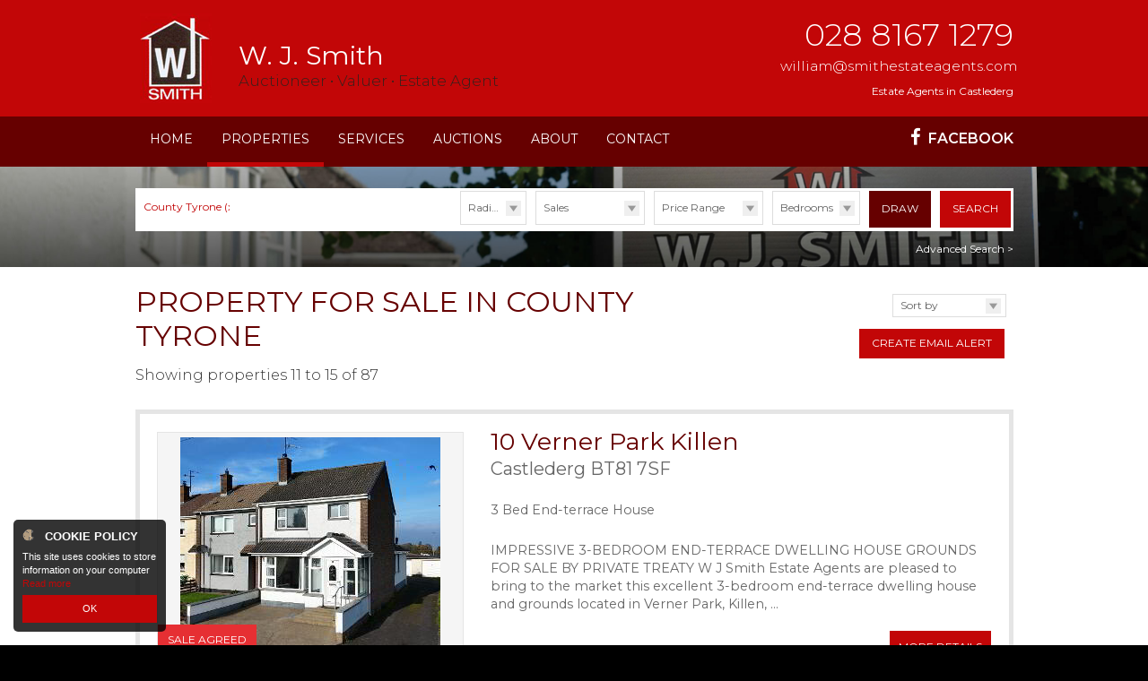

--- FILE ---
content_type: text/html;charset=UTF-8
request_url: https://www.smithestateagents.com/property-for-sale/county-tyrone/page-3
body_size: 10636
content:

<!DOCTYPE html>
<!--[if lt IE 7]><html class="no-js lt-ie10 lt-ie9 lt-ie8 lt-ie7"><![endif]-->
<!--[if IE 7]><html class="no-js lt-ie10 lt-ie9 lt-ie8"><![endif]-->
<!--[if IE 8]><html class="no-js lt-ie10 lt-ie9"><![endif]-->
<!--[if IE 9]><html class="no-js lt-ie10"><![endif]-->
<!--[if gt IE 9]><!--> <html class=no-js> <!--<![endif]-->
<head>
<meta http-equiv=X-UA-Compatible content="IE=edge,chrome=1">
<meta charset=UTF-8 />
<meta name=author content="PropertyPal, propertypal.com"/>
<meta name=robots content=noodp />
<meta name=referrer content=always>
<link rel=canonical href="https://www.smithestateagents.com/property-for-sale/county-tyrone/page-3"/>
<link rel=prev href="https://www.smithestateagents.com/property-for-sale/county-tyrone/page-2"/>
<link rel=next href="https://www.smithestateagents.com/property-for-sale/county-tyrone/page-4"/>
<script type="application/ld+json">
    [
  
  {
  	"@context" : "http://schema.org",
  		"@type" : "RealEstateAgent",
  		"name" : "WJ Smith",
  		"url" : "https://www.smithestateagents.com/",
  		"telephone": "+442881671279",
  		
  		"email": "mailto:william@smithestateagents.com",
      
      
	  
	  
      
      "image": {
            "@type": "ImageObject",
                "url": "https://www.smithestateagents.com/style/logos/logo.png"
      },
      
      
      
      
      "priceRange": "&pound;",
        
          "openingHours": [
          
            "Mo 09:30-18:00"
          
          
          , 
          
        
          
          
            "Tu 09:30-18:00"
          
          
          , 
          
        
          
          
            "We 09:30-13:00"
          
          
          , 
          
        
          
          
            "Th 09:30-18:00"
          
          
          , 
          
        
          
          
            "Fr 09:30-18:00"
          
          
          , 
          
        
          
          
            "Sa 09:30-13:00"
          
          
          
          ],
        
  		"address": {
  	    "@type": "PostalAddress",
  			"streetAddress": "5 John Street",
  			"addressRegion": "Castlederg",
  			
				"addressLocality": "Co. Tyrone",
			
			
			
  				"addressCountry": "UK",
			
  			"postalCode": "BT81 7AW"
  	  },
      "geo": {
        "@type": "GeoCoordinates",
        "latitude": "54.70926539994362",
        "longitude": "-7.593160298724683"
      }
  	,"sameAs" : [
  	"https://www.facebook.com/W-J-Smith-110373516047429/"
  	]
  
  }
  
  
    ]
    </script>
<meta property="og:type" content=website>
<meta property="og:site_name" content="W J Smith">
<meta property="og:url" content="https://www.smithestateagents.com/property-for-sale/county-tyrone/page-3">
<meta property="og:locale" content=en_GB>
<meta property="og:title" content="Page 3 Of Property For Sale In County Tyrone"/>
<meta property="og:description" content="Find Page 3 Of 87 Properties Matching Property For Sale In County Tyrone From Leading Estate Agent W J Smith"/>
<meta property="og:image:url" content="https://www.smithestateagents.com/style/social-logo.jpg">
<meta property="og:image:type" content="image/jpg">
<meta property="og:image:height" content=650>
<meta property="og:image:width" content=1200>
<link rel=icon type="image/x-icon" href="/favicon.ico"/>
<link rel="shortcut icon" type="image/x-icon" href="/favicon.ico"/>
<meta name=viewport content="width=device-width,initial-scale=1.0">
<meta name=format-detection content="telephone=no">
<meta name=theme-color content="#C20607">
<meta name=msapplication-navbutton-color content="#C20607">
<meta name=apple-mobile-web-app-status-bar-style content="#C20607">
<meta name=google-site-verification content=SxO5keNluVmfnPR5wLIpGdHogwNloKiJlTgNNfwmNR0>
<title>Page 3 Of Property For Sale In County Tyrone</title>
<meta name=description content="Find Page 3 Of 87 Properties Matching Property For Sale In County Tyrone From Leading Estate Agent W J Smith"/>
<script type="text/javascript">
	window.html5 = {
	   elements: ['abbr','article','aside','audio','bdi','canvas','data','datalist','details',
	              'dialog','figcaption','figure','footer','header','hgroup','main','mark','meter',
	              'nav','output','progress','section','summary','template','time','video'].join(' ')
	};
	var siteSettings = {
        currency: 'GBP'
    };
	window['searchForms'] = window['searchForms'] || {};
	
	
		
	
	var baseUrl = '/260129041613/';
	
	
	
	
	
	var siteBaseUrl = '/';
	</script>
<script src="/260129041613/shared/js/modernizr-2.6.2.min.js"></script>
<link rel=stylesheet type="text/css" href="/260129041613/shared/style/normalize.css">
<link rel=stylesheet type="text/css" href="/260129041613/shared/style/boilerplate.css">
<script type="text/javascript">window.intlTelInput || document.write('<link rel="stylesheet" type="text/css" href="/shared/style/intlTelInput.css" />');</script>
<link rel=stylesheet type="text/css" href="/260129041613/shared/style/propertypal.css">
<link rel=stylesheet type="text/css" href="/260129041613/shared/module/style/search-form.css"/>
<style type="text/css">
</style>
<link rel=stylesheet href="/260129041613/style/general.css">
<link rel=stylesheet href="/260129041613/style/header.css">
<link rel=stylesheet href="/260129041613/style/navigation.css">
<link rel=stylesheet href="/260129041613/style/search-form.css">
<link rel=stylesheet href="/260129041613/style/opening-hours.css">
<link rel=stylesheet href="/260129041613/style/footer.css">

<link href='https://fonts.googleapis.com/css?family=Montserrat:300italic,400italic,600italic,700italic,800italic,400,300,600,700,800' rel=stylesheet type='text/css'>
<link rel=stylesheet href="https://maxcdn.bootstrapcdn.com/font-awesome/4.7.0/css/font-awesome.min.css"/>
<link rel=stylesheet type="text/css" href="/260129041613/style/search-page.css">
<script type="text/javascript" src="//ajax.googleapis.com/ajax/libs/jquery/3.7.1/jquery.min.js"></script>
<script type="text/javascript">window.jQuery || document.write('<script src="/260129041613/shared/js/3rdparty/jquery-3.7.1.min.js"><\/script>');</script>
<script type="text/javascript" src="//cdnjs.cloudflare.com/ajax/libs/jquery-migrate/1.4.1/jquery-migrate.min.js"></script>
<script type="text/javascript">window.jQuery.migrateMute || document.write('<script src="/260129041613/shared/js/3rdparty/jquery-migrate-1.4.1.min.js"><\/script>');</script>
<script type="text/javascript">window.intlTelInput || document.write('<script src="/260129041613/shared/js/3rdparty/intlTelInput.js"><\/script>');</script>
<script type="text/javascript" src="/260129041613/shared/js/propertypal.js"></script>
<script type="text/javascript">
(function($) {

	// set PP options
	PP.setOptions({

		// set login options
		user: {
			loginPath: '/user/login',
			registerPath: '/user/register'
		}
		
		,
		
		country: 'uk'
	});

})(jQuery);



	PP.Events.GoogleAnalyticsTracker.init( [] );
	
	   PP.Events.UniversalAnalyticsTracker.init( [
	   		'G-LE7XS4X84Z'
	   ] );
	


PP.Events.MicrositeCookieConsent.init(
	
);










// On pageload
$(document).ready( function() {
	
	// Set core events data that is required by most events
	PP.Events.setCoreData( {
		
		
			pageType: 'searchresults',
			listingType: 'property',
			totalValue: 607950,
			pagePath: window.location.pathname + window.location.search 
		
	});
	
	// Trigger the pageview event
	PP.Events.trigger( 'pageview' );
});

</script>
<script type="text/javascript" src="/260129041613/shared/module/js/search-form.js"></script>
<script type="text/javascript">
</script>
<script type="text/javascript" src="/260129041613/js/general.js"></script>
<script type="text/javascript" src="/260129041613/js/easing.js"></script>
<script type="text/javascript" src="/260129041613/js/imgLiquid-min.js"></script>
</head>
<body class="r ">
<!--[if IE]><p class=chromeframe>You are using an <strong>outdated</strong> browser. Please <a href="https://browsehappy.com/">upgrade your browser</a> to improve your experience.</p><![endif]-->
<div class="full-width header-wrapper">
<div class=margin-width>
<div class=padding-width>
<a href="/" class=header-logo><div class=static-left>
<img src="/260129041613/style/logos/logo-03.png" alt="WJ Smith Logo"/>
</div>
<div class=static-right>
<h2>W. J. Smith</h2>
<p>Auctioneer &#8226; Valuer &#8226; Estate Agent</p>
</div></a>
<div class=header-details>
<div class=header-branch>
<a class=tel href="tel:442881671279">028 8167 1279</a>
<script type="text/javascript">(function(){var lp ="william";var dp ="smithestateagents.com";document.write("<a href='mailto:"+ lp + "@" + dp+ "'");document.write(">");document.write("<span class=\"email\">\n<span class=\"tokeniser-token1 tokeniser-part1\">william<\/span><span class=\"tokeniser-delimiter1 tokeniser-part2\">@<\/span><span class=\"tokeniser-token2 tokeniser-part3\">smithestateagents<\/span><span class=\"tokeniser-delimiter2 tokeniser-part4\">.com<\/span><\/span>");document.write("</a>");})();</script><noscript><em>Email address protected by JavaScript. Activate JavaScript to see the email.</em></noscript>
</div>
<span class=title-searchE>Estate Agents in Castlederg</span>
</div>
<div class=clearfix></div>
</div>
</div>
</div>
<div class=header-navigation>
<div class="full-width navigation-wrapper">
<div class=margin-width>
<div class=padding-width>
<ul class=navigation>
<li class="nav-link nav-link-1 nav-link-first">
<a href="/" class="link "><span>Home</span></a>
</li><li class="nav-link nav-link-2 main-dropdown">
<span class="link selected"><span>Properties</span></span>
<ul class=nav-dropdown>
<li><a href="/property-for-sale" class="link selected"><span>Sales</span></a></li>
<li><a href="/property-for-rent" class="link "><span>Rentals</span></a></li>
<li><a href="/commercial-sales" class="link "><span>Commercial Sales</span></a></li>
<li><a href="/commercial-lettings" class="link "><span>Commercial Lettings</span></a></li>
<li><a href="/land-and-sites" class="link "><span>Land &amp; Sites</span></a></li>
<li><a href="/agricultural" class="link "><span>Agricultural</span></a></li>
</ul>
</li><li class="nav-link nav-link-3 main-dropdown">
<span class="link "><span>Services</span></span>
<ul class=nav-dropdown>
<li><a href="/free-property-valuations-castlederg" class="link "><span>Property Valuations</span></a></li>
<li><a href="/epc-services-castlederg" class="link "><span>EPCs</span></a></li>
<li><a href="/rental-services-castlederg" class="link "><span>Rental Services</span></a></li>
<li><a href="/sales-services-castlederg" class="link "><span>Sales Services</span></a></li>
<li><a href="/financial-services-castlederg" class="link "><span>Progressive Building Society</span></a></li>
</ul>
</li><li class="nav-link nav-link-4">
<a href="/auctions-w-j-smith" class="link "><span>Auctions</span></a>
</li><li class="nav-link nav-link-5">
<a href="/about-w-j-smith-castlederg" class="link "><span>About</span></a>
</li><li class="nav-link nav-link-6">
<a href="/contact" class="link "><span>Contact</span></a>
</li><li class="nav-link nav-menu nav-submenu responsive-dropdown">
<a class="link nav-btn">
<span class="nav-text nav-text-more">More <span>&#9660;</span></span>
<span class="nav-text nav-text-menu"><span>&#9776;</span> Menu</span>
</a>
<ul class=submenu>
<li class="nav-link nav-submenu-link nav-link-1">
<a href="/" class=link><span>Home</span></a>
</li><li class="nav-link nav-submenu-link nav-link-2">
<a href="/property-for-sale" class=link><span>Sales</span></a>
<a href="/property-for-rent" class=link><span>Rentals</span></a>
<a href="/commercial-sales" class=link><span>Commercial Sales</span></a>
<a href="/commercial-lettings" class=link><span>Commercial Lettings</span></a>
<a href="/land-and-sites" class=link><span>Land &amp; Sites</span></a>
<a href="/agricultural" class=link><span>Agricultural</span></a>
</li><li class="nav-link nav-submenu-link nav-link-3">
<a href="/free-property-valuations-castlederg" class=link><span>Property Valuations</span></a>
<a href="/epc-services-castlederg" class=link><span>EPCs</span></a>
<a href="/rental-services-castlederg" class=link><span>Rental Services</span></a>
<a href="/sales-services-castlederg" class=link><span>Sales Services</span></a>
<a href="/financial-services-castlederg" class=link><span>Progressive Building Society</span></a>
</li><li class="nav-link nav-submenu-link nav-link-4">
<a href="/auctions-w-j-smith" class=link><span>Auctions</span></a>
</li><li class="nav-link nav-submenu-link nav-link-5">
<a href="/about-w-j-smith-castlederg" class=link><span>About</span></a>
</li><li class="nav-link nav-submenu-link nav-link-6">
<a href="/contact" class=link><span>Contact</span></a>
</li>
</ul>
</li>
</ul>
<div class=social-links>
<a class=social-link href="https://www.facebook.com/W-J-Smith-110373516047429/" target=_blank><span class="fa fa-facebook"> <span class=facebook-text>FACEBOOK</span></span></a>
<br/>
</div>
<div class=clearfix></div>
</div>
</div>
</div>
</div>
<div class=page->
<div class="full-width search-page-wrapper">
<div class="search-form generic-search-form">
<div class=margin-width>
<div class=padding-width>
<form id=searchForm action="/search?sort=natural" data-recaptcha-action-name="" data-rcmax="880 660 565 440 330" data-rcclass=search-form class="Microsite-searchForm search-form rc
">
<fieldset class=search-form-basic>
<section class=search-form-ctrl><label for=null_q class=search-form-ctrl-lbl>Search for</label><input id=null_q type=text name=q class=search-form-textbox value="" placeholder="Type town area, postcode or address" data-gramm_editor=false
/>
</section>
<div class=search-form-basic-controls>
<div class=search-form-dynamic-controls>
<section class="search-form-ctrl search-form-radius"><div class=htmldd>
<a class=htmldd-display>Radius</a>
<label for=null_radius class=search-form-ctrl-lbl>Radius</label><select id=null_radius name=radius class=search-form-select>
<option value="">None</option>
<option value="0.25">¼ mile</option>
<option value="0.5">½ mile</option>
<option value="0.75">¾ mile</option>
<option value="1.0">1 mile</option>
<option value="2.0">2 miles</option>
<option value="3.0">3 miles</option>
<option value="4.0">4 miles</option>
<option value="5.0">5 miles</option>
<option value="10.0">10 miles</option>
<option value="15.0">15 miles</option>
<option value="20.0">20 miles</option>
<option value="25.0">25 miles</option>
<option value="30.0">30 miles</option>
</select>
</div>
</section>
<section class="search-form-ctrl search-form-template"><div class=htmldd>
<a class=htmldd-display>Type</a>
<label for=null_searchTemplatesSelect class=search-form-ctrl-lbl>Type</label><select id=null_searchTemplatesSelect name=searchTemplatesSelect class=search-form-select>
<option label=Sales value="{&quot;saleTypes&quot;:[&quot;sale&quot;],&quot;categories&quot;:[&quot;residential&quot;]}" selected=selected>Sales</option>
<option label=Lettings value="{&quot;saleTypes&quot;:[&quot;rent&quot;],&quot;categories&quot;:[&quot;residential&quot;]}">Lettings</option>
<option label="Commercial Sales" value="{&quot;saleTypes&quot;:[&quot;sale&quot;],&quot;categories&quot;:[&quot;commercial&quot;]}">Commercial Sales</option>
<option label="Commercial Lettings" value="{&quot;saleTypes&quot;:[&quot;rent&quot;],&quot;categories&quot;:[&quot;commercial&quot;]}">Commercial Lettings</option>
<option label="Land and Sites" value="{&quot;saleTypes&quot;:[&quot;sale&quot;],&quot;categories&quot;:[&quot;land&quot;]}">Land and Sites</option>
<option label=Agricultural value="{&quot;saleTypes&quot;:[&quot;sale&quot;,&quot;rent&quot;],&quot;categories&quot;:[&quot;agricultural&quot;]}">Agricultural</option>
<option label=Auctions value="{&quot;saleTypes&quot;:[&quot;sale&quot;],&quot;categories&quot;:[&quot;auctions&quot;]}">Auctions</option>
</select>
</div>
</section>
<section class="search-form-ctrl search-form-saletype"><div class=htmldd>
<a class=htmldd-display>Sale/Rent</a>
<label for=null_st class=search-form-ctrl-lbl>Sale/Rent</label><select id=null_st name=st class=search-form-select>
<option label="For Sale" value=sale selected=selected>For Sale</option>
<option label="To Let" value=rent>To Let</option>
</select>
</div>
</section>
</div>
<div class=search-form-fixed-controls>
<section class=search-form-ctrl>
<div class="htmldd-dual search-form-price">
<span class=htmldd-dual-display>
<a class="htmldd-display htmldd-dual-default">Price Range</a>
<a class="htmldd-display htmldd-dual-from">From <span class=htmldd-dual-val></span></a>
<a class="htmldd-display htmldd-dual-to">Up to <span class=htmldd-dual-val></span></a>
<a class="htmldd-display htmldd-dual-range"><span class=htmldd-dual-val1></span> to <span class=htmldd-dual-val2></span></a>
</span>
<section class="search-form-ctrl search-form-minprice"><div class=htmldd>
<a class=htmldd-display>Min Price</a>
<label for=null_min class=search-form-ctrl-lbl>Min Price</label><select id=null_min name=min class=search-form-select>
<option label="Min Price" value=0 selected=selected>Min Price</option>
<option label="£25k Min" value=25000>£25k</option>
<option label="£50k Min" value=50000>£50k</option>
<option label="£75k Min" value=75000>£75k</option>
<option label="£100k Min" value=100000>£100k</option>
<option label="£125k Min" value=125000>£125k</option>
<option label="£150k Min" value=150000>£150k</option>
<option label="£175k Min" value=175000>£175k</option>
<option label="£200k Min" value=200000>£200k</option>
<option label="£250k Min" value=250000>£250k</option>
<option label="£300k Min" value=300000>£300k</option>
<option label="£350k Min" value=350000>£350k</option>
<option label="£400k Min" value=400000>£400k</option>
<option label="£500k Min" value=500000>£500k</option>
<option label="£600k Min" value=600000>£600k</option>
<option label="£700k Min" value=700000>£700k</option>
<option label="£800k Min" value=800000>£800k</option>
<option label="£900k Min" value=900000>£900k</option>
<option label="£1.0m Min" value=1000000>£1.0m</option>
</select>
</div>
</section>
<section class="search-form-ctrl search-form-maxprice"><div class=htmldd>
<a class=htmldd-display>Max Price</a>
<label for=null_max class=search-form-ctrl-lbl>Max Price</label><select id=null_max name=max class=search-form-select>
<option label="Max Price" value=0 selected=selected>Max Price</option>
<option label="£25k Max" value=25000>£25k</option>
<option label="£50k Max" value=50000>£50k</option>
<option label="£75k Max" value=75000>£75k</option>
<option label="£100k Max" value=100000>£100k</option>
<option label="£125k Max" value=125000>£125k</option>
<option label="£150k Max" value=150000>£150k</option>
<option label="£175k Max" value=175000>£175k</option>
<option label="£200k Max" value=200000>£200k</option>
<option label="£250k Max" value=250000>£250k</option>
<option label="£300k Max" value=300000>£300k</option>
<option label="£350k Max" value=350000>£350k</option>
<option label="£400k Max" value=400000>£400k</option>
<option label="£500k Max" value=500000>£500k</option>
<option label="£600k Max" value=600000>£600k</option>
<option label="£700k Max" value=700000>£700k</option>
<option label="£800k Max" value=800000>£800k</option>
<option label="£900k Max" value=900000>£900k</option>
<option label="£1.0m Max" value=1000000>£1.0m</option>
</select>
</div>
</section>
</div>
</section>
<section class=search-form-ctrl>
<div class="htmldd-dual search-form-beds">
<span class=htmldd-dual-display>
<a class="htmldd-display htmldd-dual-default">Bedrooms</a>
<a class="htmldd-display htmldd-dual-from"><span class=htmldd-dual-val></span> Beds Min</a>
<a class="htmldd-display htmldd-dual-to"><span class=htmldd-dual-val></span> Beds Max</a>
<a class="htmldd-display htmldd-dual-range"><span class=htmldd-dual-val1></span> to <span class=htmldd-dual-val2></span> Beds</a>
</span>
<section class="search-form-ctrl search-form-minbeds" data-categories="residential agricultural auctions farm newhomes overseas residentialland commercialland industrialland nonagriculturalland holidayhomes student nonniroverseas"><div class=htmldd>
<a class=htmldd-display>Min Beds</a>
<label for=null_minbeds class=search-form-ctrl-lbl>Min Beds</label><select id=null_minbeds name=minbeds class=search-form-select>
<option label="Min Beds" value=0 selected=selected>Min Beds</option>
<option label="1Bed Min" value=1>1</option>
<option label="2Beds Min" value=2>2</option>
<option label="3Beds Min" value=3>3</option>
<option label="4Beds Min" value=4>4</option>
<option label="5Beds Min" value=5>5</option>
<option label="6Beds Min" value=6>6</option>
</select>
</div>
</section>
<section class="search-form-ctrl search-form-maxbeds" data-categories="residential agricultural auctions farm newhomes overseas residentialland commercialland industrialland nonagriculturalland holidayhomes student nonniroverseas"><div class=htmldd>
<a class=htmldd-display>Max Beds</a>
<label for=null_maxbeds class=search-form-ctrl-lbl>Max Beds</label><select id=null_maxbeds name=maxbeds class=search-form-select>
<option label="Max Beds" value=0 selected=selected>Max Beds</option>
<option label="1Bed Max" value=1>1</option>
<option label="2Beds Max" value=2>2</option>
<option label="3Beds Max" value=3>3</option>
<option label="4Beds Max" value=4>4</option>
<option label="5Beds Max" value=5>5</option>
<option label="6Beds Max" value=6>6</option>
</select>
</div>
</section>
</div>
</section>
</div>
<div class=search-form-buttons>
<button id=defaultView class=visuallyhidden type=submit name=view value=list></button>
<span class="btn btn-search btn-draw ">
<span class=btn-icon></span>
<span class=btn-label>Draw</span>
<input type=submit name=view value=draw />
</span>
<span class="btn btn-search btn-submit ">
<span class=btn-icon></span>
<span class=btn-label>Search</span>
<input type=submit name=view value=list />
</span>
</div>
</div>
</fieldset>
<section class=search-form-advanced-status>
<div class=search-form-advanced-summary>
<strong>Advanced Options:</strong>
<span class=hook-search-options-summary></span>
</div>
<a href="" class="do-open-advanced search-form-advanced-toggle ">Advanced Search &gt;</a>
</section>
<section class=search-form-advanced>
<fieldset class=search-form-ctrlset>
<h2>Property Styles</h2>
<section class=search-form-ctrl><input type=checkbox id=search-stygrp-3 name=stygrp value=3 />
<label for=search-stygrp-3>Apartments</label>
</section><section class=search-form-ctrl><input type=checkbox id=search-stygrp-2 name=stygrp value=2 />
<label for=search-stygrp-2>Houses</label>
</section><section class=search-form-ctrl><input type=checkbox id=search-stygrp-10 name=stygrp value=10 />
<label for=search-stygrp-10>Bungalows</label>
</section><section class=search-form-ctrl><input type=checkbox id=search-stygrp-8 name=stygrp value=8 />
<label for=search-stygrp-8>Detached houses</label>
</section><section class=search-form-ctrl><input type=checkbox id=search-stygrp-9 name=stygrp value=9 />
<label for=search-stygrp-9>Semi-detached houses</label>
</section><section class=search-form-ctrl><input type=checkbox id=search-stygrp-6 name=stygrp value=6 />
<label for=search-stygrp-6>Terraced houses</label>
</section><section class=search-form-ctrl><input type=checkbox id=search-stygrp-7 name=stygrp value=7 />
<label for=search-stygrp-7>Room Lets</label>
</section><section class=search-form-ctrl><input type=checkbox id=search-stygrp-11 name=stygrp value=11 />
<label for=search-stygrp-11>Offices</label>
</section><section class=search-form-ctrl><input type=checkbox id=search-stygrp-16 name=stygrp value=16 />
<label for=search-stygrp-16>Retail Properties</label>
</section><section class=search-form-ctrl><input type=checkbox id=search-stygrp-14 name=stygrp value=14 />
<label for=search-stygrp-14>Pubs / Restaurants</label>
</section><section class=search-form-ctrl><input type=checkbox id=search-stygrp-15 name=stygrp value=15 />
<label for=search-stygrp-15>Hotels / Guesthouses / B&amp;Bs</label>
</section><section class=search-form-ctrl><input type=checkbox id=search-stygrp-12 name=stygrp value=12 />
<label for=search-stygrp-12>Industrial Properties</label>
</section><section class=search-form-ctrl><input type=checkbox id=search-stygrp-17 name=stygrp value=17 />
<label for=search-stygrp-17>Parking</label>
</section><section class=search-form-ctrl><input type=checkbox id=search-stygrp-13 name=stygrp value=13 />
<label for=search-stygrp-13>Investment</label>
</section><section class=search-form-ctrl><input type=checkbox id=search-stygrp-20 name=stygrp value=20 />
<label for=search-stygrp-20>Farmhouse Bungalows</label>
</section><section class=search-form-ctrl><input type=checkbox id=search-stygrp-18 name=stygrp value=18 />
<label for=search-stygrp-18>Detached Farmhouses</label>
</section><section class=search-form-ctrl><input type=checkbox id=search-stygrp-19 name=stygrp value=19 />
<label for=search-stygrp-19>Semi-detached Farmhouses</label>
</section><section class=search-form-ctrl><input type=checkbox id=search-stygrp-21 name=stygrp value=21 />
<label for=search-stygrp-21>Residential Land</label>
</section><section class=search-form-ctrl><input type=checkbox id=search-stygrp-22 name=stygrp value=22 />
<label for=search-stygrp-22>Agricultural Land</label>
</section><section class=search-form-ctrl><input type=checkbox id=search-stygrp-23 name=stygrp value=23 />
<label for=search-stygrp-23>Commercial Land</label>
</section><section class=search-form-ctrl><input type=checkbox id=search-stygrp-24 name=stygrp value=24 />
<label for=search-stygrp-24>Industrial Land</label>
</section><section class=search-form-ctrl><input type=checkbox id=search-stygrp-25 name=stygrp value=25 />
<label for=search-stygrp-25>Others</label>
</section><section class=search-form-ctrl><input type=checkbox id=search-stygrp-28 name=stygrp value=28 />
<label for=search-stygrp-28>Serviced / Coworking Offices</label>
</section><section class=search-form-ctrl><input type=checkbox id=search-stygrp-43 name=stygrp value=43 />
<label for=search-stygrp-43>Houses and Land</label>
</section><section class=search-form-ctrl><input type=checkbox id=search-stygrp-44 name=stygrp value=44 />
<label for=search-stygrp-44>Independent Living</label>
</section></fieldset>
<fieldset class=search-form-ctrlset>
<h2>Land Types</h2>
<section class=search-form-ctrl data-categories=land><input type=checkbox id=search-lt-1 name=lt value=1 />
<label for=search-lt-1>Building Site</label>
</section><section class=search-form-ctrl data-categories=land><input type=checkbox id=search-lt-2 name=lt value=2 />
<label for=search-lt-2>Commercial Land</label>
</section><section class=search-form-ctrl data-categories=land><input type=checkbox id=search-lt-3 name=lt value=3 />
<label for=search-lt-3>Industrial Land</label>
</section><section class=search-form-ctrl data-categories=land><input type=checkbox id=search-lt-4 name=lt value=4 />
<label for=search-lt-4>Agricultural Land</label>
</section></fieldset>
<fieldset class=search-form-ctrlset>
<h2>Furnished Types</h2>
<section class=search-form-ctrl data-sale-types=rent data-categories=residential><input type=checkbox id=search-ft-unfurnished name=ft value=unfurnished />
<label for=search-ft-unfurnished>Unfurnished</label>
</section><section class=search-form-ctrl data-sale-types=rent data-categories=residential><input type=checkbox id=search-ft-fullyFurnished name=ft value=fullyFurnished />
<label for=search-ft-fullyFurnished>Furnished</label>
</section><section class=search-form-ctrl data-sale-types=rent data-categories=residential><input type=checkbox id=search-ft-partlyFurnished name=ft value=partlyFurnished />
<label for=search-ft-partlyFurnished>Partially furnished</label>
</section><section class=search-form-ctrl data-sale-types=rent data-categories=residential><input type=checkbox id=search-ft-optional name=ft value=optional />
<label for=search-ft-optional>Optional</label>
</section></fieldset>
<fieldset class=search-form-ctrlset>
<h2>Property Attributes</h2>
<section class=search-form-ctrl><input type=checkbox id=search-att-58 name=att value=58 />
<label for=search-att-58>property.attribute.hasSmoking</label>
</section><section class=search-form-ctrl><input type=checkbox id=search-att-57 name=att value=57 />
<label for=search-att-57>property.attribute.hasPets</label>
</section><section class=search-form-ctrl><input type=checkbox id=search-att-56 name=att value=56 />
<label for=search-att-56>property.attribute.requiresReference</label>
</section><section class=search-form-ctrl><input type=checkbox id=search-att-55 name=att value=55 />
<label for=search-att-55>Allows pets</label>
</section><section class=search-form-ctrl><input type=checkbox id=search-att-54 name=att value=54 />
<label for=search-att-54>Allows smoking</label>
</section><section class=search-form-ctrl><input type=checkbox id=search-att-53 name=att value=53 />
<label for=search-att-53>property.attribute.broadband</label>
</section><section class=search-form-ctrl><input type=checkbox id=search-att-52 name=att value=52 />
<label for=search-att-52>Off street parking</label>
</section><section class=search-form-ctrl><input type=checkbox id=search-att-51 name=att value=51 />
<label for=search-att-51>Garage</label>
</section><section class=search-form-ctrl><input type=checkbox id=search-att-59 name=att value=59 />
<label for=search-att-59>Long Term Let</label>
</section><section class=search-form-ctrl><input type=checkbox id=search-att-60 name=att value=60 />
<label for=search-att-60>Holiday Let</label>
</section><section class=search-form-ctrl><input type=checkbox id=search-att-61 name=att value=61 />
<label for=search-att-61>Summer Only Let</label>
</section><section class=search-form-ctrl><input type=checkbox id=search-att-38 name=att value=38 />
<label for=search-att-38>Divisible into lots</label>
</section><section class=search-form-ctrl><input type=checkbox id=search-att-37 name=att value=37 />
<label for=search-att-37>Divisible into lots</label>
</section><section class=search-form-ctrl><input type=checkbox id=search-att-45 name=att value=45 />
<label for=search-att-45>property.attribute.shareCurrentStatusWorking</label>
</section><section class=search-form-ctrl><input type=checkbox id=search-att-8 name=att value=8 />
<label for=search-att-8>New build</label>
</section><section class=search-form-ctrl><input type=checkbox id=search-att-34 name=att value=34 />
<label for=search-att-34>Divisible into lots</label>
</section><section class=search-form-ctrl><input type=checkbox id=search-att-18 name=att value=18 />
<label for=search-att-18>Professional</label>
</section><section class=search-form-ctrl><input type=checkbox id=search-att-33 name=att value=33 />
<label for=search-att-33>Allows smoking</label>
</section><section class=search-form-ctrl><input type=checkbox id=search-att-29 name=att value=29 />
<label for=search-att-29>Off street parking</label>
</section><section class=search-form-ctrl><input type=checkbox id=search-att-22 name=att value=22 />
<label for=search-att-22>All male</label>
</section><section class=search-form-ctrl><input type=checkbox id=search-att-28 name=att value=28 />
<label for=search-att-28>Off street parking</label>
</section><section class=search-form-ctrl><input type=checkbox id=search-att-49 name=att value=49 />
<label for=search-att-49>property.attribute.shareDesiredStatusWorking</label>
</section><section class=search-form-ctrl><input type=checkbox id=search-att-50 name=att value=50 />
<label for=search-att-50>property.attribute.shareDesiredStatusNotWorking</label>
</section><section class=search-form-ctrl><input type=checkbox id=search-att-23 name=att value=23 />
<label for=search-att-23>All female</label>
</section><section class=search-form-ctrl><input type=checkbox id=search-att-30 name=att value=30 />
<label for=search-att-30>Disabled access</label>
</section><section class=search-form-ctrl><input type=checkbox id=search-att-31 name=att value=31 />
<label for=search-att-31>Disabled access</label>
</section><section class=search-form-ctrl><input type=checkbox id=search-att-46 name=att value=46 />
<label for=search-att-46>property.attribute.shareCurrentStatusNotWorking</label>
</section><section class=search-form-ctrl><input type=checkbox id=search-att-19 name=att value=19 />
<label for=search-att-19>Corporate</label>
</section><section class=search-form-ctrl><input type=checkbox id=search-att-10 name=att value=10 />
<label for=search-att-10>Allows pets</label>
</section><section class=search-form-ctrl><input type=checkbox id=search-att-4 name=att value=4 />
<label for=search-att-4>Garden</label>
</section><section class=search-form-ctrl><input type=checkbox id=search-att-35 name=att value=35 />
<label for=search-att-35>Disabled access</label>
</section><section class=search-form-ctrl><input type=checkbox id=search-att-39 name=att value=39 />
<label for=search-att-39>Farm buildings</label>
</section><section class=search-form-ctrl><input type=checkbox id=search-att-40 name=att value=40 />
<label for=search-att-40>Farm buildings</label>
</section><section class=search-form-ctrl><input type=checkbox id=search-att-24 name=att value=24 />
<label for=search-att-24>Mixed gender</label>
</section><section class=search-form-ctrl><input type=checkbox id=search-att-47 name=att value=47 />
<label for=search-att-47>property.attribute.shareDesiredStatusStudent</label>
</section><section class=search-form-ctrl><input type=checkbox id=search-att-20 name=att value=20 />
<label for=search-att-20>Student</label>
</section><section class=search-form-ctrl><input type=checkbox id=search-att-36 name=att value=36 />
<label for=search-att-36>Needs modernisation</label>
</section><section class=search-form-ctrl><input type=checkbox id=search-att-2 name=att value=2 />
<label for=search-att-2>Garage</label>
</section><section class=search-form-ctrl><input type=checkbox id=search-att-43 name=att value=43 />
<label for=search-att-43>property.attribute.shareCurrentStatusStudent</label>
</section><section class=search-form-ctrl><input type=checkbox id=search-att-42 name=att value=42 />
<label for=search-att-42>Serviced</label>
</section><section class=search-form-ctrl><input type=checkbox id=search-att-1 name=att value=1 />
<label for=search-att-1>Off street parking</label>
</section><section class=search-form-ctrl><input type=checkbox id=search-att-44 name=att value=44 />
<label for=search-att-44>property.attribute.shareCurrentStatusPostGrad</label>
</section><section class=search-form-ctrl><input type=checkbox id=search-att-48 name=att value=48 />
<label for=search-att-48>property.attribute.shareDesiredStatusPostGrad</label>
</section><section class=search-form-ctrl><input type=checkbox id=search-att-25 name=att value=25 />
<label for=search-att-25>Family</label>
</section><section class=search-form-ctrl><input type=checkbox id=search-att-21 name=att value=21 />
<label for=search-att-21>DHSS</label>
</section><section class=search-form-ctrl><input type=checkbox id=search-att-14 name=att value=14 />
<label for=search-att-14>Garden</label>
</section><section class=search-form-ctrl><input type=checkbox id=search-att-13 name=att value=13 />
<label for=search-att-13>Garage</label>
</section><section class=search-form-ctrl><input type=checkbox id=search-att-7 name=att value=7 />
<label for=search-att-7>Rural or semi-rural</label>
</section><section class=search-form-ctrl><input type=checkbox id=search-att-12 name=att value=12 />
<label for=search-att-12>Off street parking</label>
</section><section class=search-form-ctrl><input type=checkbox id=search-att-6 name=att value=6 />
<label for=search-att-6>Disabled access</label>
</section><section class=search-form-ctrl><input type=checkbox id=search-att-16 name=att value=16 />
<label for=search-att-16>Rural or semi-rural</label>
</section><section class=search-form-ctrl><input type=checkbox id=search-att-26 name=att value=26 />
<label for=search-att-26>Over an acre of land</label>
</section><section class=search-form-ctrl><input type=checkbox id=search-att-15 name=att value=15 />
<label for=search-att-15>Disabled access</label>
</section><section class=search-form-ctrl><input type=checkbox id=search-att-32 name=att value=32 />
<label for=search-att-32>Investment potential</label>
</section><section class=search-form-ctrl><input type=checkbox id=search-att-17 name=att value=17 />
<label for=search-att-17>New build</label>
</section><section class=search-form-ctrl><input type=checkbox id=search-att-11 name=att value=11 />
<label for=search-att-11>Studio</label>
</section><section class=search-form-ctrl><input type=checkbox id=search-att-41 name=att value=41 />
<label for=search-att-41>Chain free</label>
</section><section class=search-form-ctrl><input type=checkbox id=search-att-27 name=att value=27 />
<label for=search-att-27>Over an acre of land</label>
</section><section class=search-form-ctrl><input type=checkbox id=search-att-63 name=att value=63 />
<label for=search-att-63>Sold off Market</label>
</section><section class=search-form-ctrl><input type=checkbox id=search-att-64 name=att value=64 />
<label for=search-att-64>Sold off Market</label>
</section><section class=search-form-ctrl><input type=checkbox id=search-att-65 name=att value=65 />
<label for=search-att-65>Sold off Market</label>
</section><section class=search-form-ctrl><input type=checkbox id=search-att-66 name=att value=66 />
<label for=search-att-66>Sold off Market</label>
</section><section class=search-form-ctrl><input type=checkbox id=search-att-5 name=att value=5 />
<label for=search-att-5>Needs modernisation</label>
</section><section class=search-form-ctrl><input type=checkbox id=search-att-62 name=att value=62 />
<label for=search-att-62>property.attribute.coOwnership</label>
</section></fieldset>
<fieldset class=search-form-ctrlset>
<section class=search-form-ctrl><input type=checkbox name=excludePoa id=null_excludePoa value=true />
<label for=null_excludePoa class=search-form-ctrl-lbl>Exclude POA Properties</label></section>
<section class=search-form-ctrl><input type=checkbox name=agreed id=null_agreed value=true checked=checked data-default=checked />
<label for=null_agreed class=search-form-ctrl-lbl>Include Agreed Properties</label></section>
<section class=search-form-ctrl><input type=checkbox name=gone id=null_gone value=true checked=checked data-default=checked />
<label for=null_gone class=search-form-ctrl-lbl>Include Gone Properties</label></section>
<section class=search-form-ctrl><input type=checkbox name=newhomes id=null_newhomes value=true />
<label for=null_newhomes class=search-form-ctrl-lbl>New Homes Only</label></section>
</fieldset>
<section class=search-form-advanced-close>
<a href="" class="do-open-advanced ">Close Advanced</a>
</section>
</section>
<input type=hidden name=pt value=residential />
<input type=hidden name=sort value=natural />
</form>
<script type="text/javascript">
(function() {
	if( PP.suggestionsSearchForm ) {
		window['searchForms']['searchForm'] = PP.suggestionsSearchForm({selector: '#searchForm', controlName: 'searchForm', contextPath:'/' ,jsonPath:'/json' ,terms:[{id:"12",geo:true,name:"County Tyrone",uniqueName:"County Tyrone"}]});
	} 
})();
</script>
<div class=clearfix></div>
</div>
</div>
</div>
<div class=margin-width>
<div class=padding-width>
<div class=search-page-title-spacing>
<h1 class=search-page-title>
Property For Sale in County Tyrone<br/>
<span class=sub-title>Showing properties 11 to 15 of 87</span>
</h1>
<div class=search-page-view>
<div class=search-page-sort>
<section class=search-form-ctrl><label class=search-form-ctrl-lbl>Sort by</label><div class=styledd>
<span class=styledd-display>Sort by</span>
<select name=sort class=search-form-select onchange="window.location = $(this).val();">
<option value="/property-for-sale/county-tyrone" selected=selected>Sort by</option>
<option value="/property-for-sale/county-tyrone/sort-hot">Most Popular</option>
<option value="/property-for-sale/county-tyrone/sort-dateHigh">Recently Added</option>
<option value="/property-for-sale/county-tyrone/sort-updatedHigh">Recently Updated</option>
<option value="/property-for-sale/county-tyrone/sort-distance">Distance</option>
<option value="/property-for-sale/county-tyrone/sort-priceLow">Price (Low to High)</option>
<option value="/property-for-sale/county-tyrone/sort-priceHigh">Price (High to Low)</option>
<option value="/property-for-sale/county-tyrone/sort-bedroomsLow">Beds (Low to High)</option>
<option value="/property-for-sale/county-tyrone/sort-bedroomsHigh">Beds (High to Low)</option>
</select>
</div>
</section>
</div>
<div class=search-page-buttons>
<a href="/user/saveSearch.do?st=sale&amp;term=12&amp;sta=forSale&amp;sta=saleAgreed&amp;sta=sold&amp;page=2&amp;pt=residential&amp;sourcePath=%2Fproperty-for-sale%2Fcounty-tyrone" class="save-search btn"> Create Email Alert</a>
</div>
<div class=clearfix></div>
</div>
</div>
<ul class=property-list>
<li class="property-list-item status-saleAgreed">
<div class="property-list-photo property-list-photo llst-item-photo-pale">
<a href="/10-verner-park-killen-castlederg/1044577">
<div class="status-overlay overlay-let-color">
<span>Sale agreed</span>
</div>
<img alt="Photo 1 of 10 Verner Park, Killen, Castlederg" src="https://media.propertypal.com/014a00f400003681eb/p/1043377/39254603.jpg" width=290 height=244 data-owidth=1983 data-oheight=1666 />
</a>
</div>
<div class=property-list-details>
<h2 class=property-list-address>
<a href="/10-verner-park-killen-castlederg/1044577">
<span class=address>10 Verner Park Killen</span>
<span class=townPostcode>
<span class=town>Castlederg</span> <span class=postcode> BT81 7SF</span>
</span>
</a>
</h2>
<span class=property-list-attributes>
3 Bed End-terrace House
</span>
<span class=property-list-brief>
IMPRESSIVE 3-BEDROOM END-TERRACE DWELLING HOUSE GROUNDS
FOR SALE BY PRIVATE TREATY
W J Smith Estate Agents are pleased to bring to the market this excellent 3-bedroom end-terrace dwelling house and grounds located in Verner Park, Killen, ...
</span>
<span class=property-list-base>
<span class="property-list-price price-Sale agreed">
<span class=price>
<span class=price-status>
Sale agreed
</span>
<span class="price-value ">&pound;110,000</span>
<span class=price-period></span>
</span>
</span>
<a href="/10-verner-park-killen-castlederg/1044577" class="btn btn-more">More Details</a>
</span>
</div>
<div class=clearfix></div>
</li>
<li class="property-list-item status-saleAgreed">
<div class="property-list-photo property-list-photo llst-item-photo-pale">
<a href="/29-garag-hill-castlederg/1044264">
<div class="status-overlay overlay-let-color">
<span>Sale agreed</span>
</div>
<img alt="Photo 1 of 29 Garag Hill, Castlederg" src="https://media.propertypal.com/014a00f400003681eb/p/1043064/39235174.jpg" width=325 height=244 data-owidth=2221 data-oheight=1666 />
</a>
</div>
<div class=property-list-details>
<h2 class=property-list-address>
<a href="/29-garag-hill-castlederg/1044264">
<span class=address>29 Garag Hill</span>
<span class=townPostcode>
<span class=town>Castlederg</span> <span class=postcode> BT81 7GX</span>
</span>
</a>
</h2>
<span class=property-list-attributes>
3 Bed Semi-detached House
</span>
<span class=property-list-brief>
EXCELLENT 3-BEDROOM SEMI-DETACHED DWELLING HOUSE GROUNDS
FOR SALE BY PRIVATE TREATY
W J Smith Estate Agents are delighted to bring to the market this 3-bedroom semi-detached dwelling house with spacious grounds, which is located in the po...
</span>
<span class=property-list-base>
<span class="property-list-price price-Sale agreed">
<span class=price>
<span class=price-status>
Sale agreed
</span>
<span class="price-value ">&pound;132,950</span>
<span class=price-period></span>
</span>
</span>
<a href="/29-garag-hill-castlederg/1044264" class="btn btn-more">More Details</a>
</span>
</div>
<div class=clearfix></div>
</li>
<li class="property-list-item status-saleAgreed">
<div class="property-list-photo property-list-photo llst-item-photo-pale">
<a href="/1-hallow-road-newtownstewart/1043181">
<div class="status-overlay overlay-let-color">
<span>Sale agreed</span>
</div>
<img alt="Photo 1 of 1 Hallow Road, Newtownstewart" src="https://media.propertypal.com/014a00f400003681eb/p/1041981/39173194.jpg" width=330 height=186 style="margin-top:29px; bottom-margin:29px;" data-owidth=2960 data-oheight=1665 />
</a>
</div>
<div class=property-list-details>
<h2 class=property-list-address>
<a href="/1-hallow-road-newtownstewart/1043181">
<span class=address>1 Hallow Road</span>
<span class=townPostcode>
<span class=town>Newtownstewart</span> <span class=postcode> BT78 4AW</span>
</span>
</a>
</h2>
<span class=property-list-attributes>
2 Bed Cottage
</span>
<span class=property-list-brief>
CHARMING 2-BEDROOM COTTAGE GROUNDS
FOR SALE BY PRIVATE TREATY
W J Smith Estate Agents are delighted to bring to the market this delightful 2-bedroom cottage complete with raised decking area, situated only a few minutes' walk to all local...
</span>
<span class=property-list-base>
<span class="property-list-price price-Sale agreed">
<span class=price>
<span class=price-status>
Sale agreed
</span>
<span class="price-value ">&pound;100,000</span>
<span class=price-period></span>
</span>
</span>
<a href="/1-hallow-road-newtownstewart/1043181" class="btn btn-more">More Details</a>
</span>
</div>
<div class=clearfix></div>
</li>
<li class="property-list-item status-saleAgreed">
<div class="property-list-photo property-list-photo llst-item-photo-pale">
<a href="/112-peacock-road-sion-mills-strabane/1040518">
<div class="status-overlay overlay-let-color">
<span>Sale agreed</span>
</div>
<img alt="Photo 1 of 112 Peacock Road, Sion Mills, Strabane" src="https://media.propertypal.com/014a00f400003681eb/p/1039318/39025796.jpg" width=330 height=186 style="margin-top:29px; bottom-margin:29px;" data-owidth=2960 data-oheight=1665 />
</a>
</div>
<div class=property-list-details>
<h2 class=property-list-address>
<a href="/112-peacock-road-sion-mills-strabane/1040518">
<span class=address>112 Peacock Road Sion Mills</span>
<span class=townPostcode>
<span class=town>Strabane</span> <span class=postcode> BT82 9NF</span>
</span>
</a>
</h2>
<span class=property-list-attributes>
3 Bed Detached Bungalow
</span>
<span class=property-list-brief>
EXCELLENT 3-BEDROOM BUNGALOW, OUTBUILDINGS EXPANSIVE GROUNDS
EXTENDING TO OVER 2 ACRES
FOR SALE BY PRIVATE TREATY
W J Smith Estate Agents are delighted to bring to the market this excellent 3-bedroom bungalow with spacious grounds, situa...
</span>
<span class=property-list-base>
<span class="property-list-price price-Sale agreed">
<span class=price>
<span class=price-status>
Sale agreed
</span>
<span class="price-value ">&pound;150,000</span>
<span class=price-period></span>
</span>
</span>
<a href="/112-peacock-road-sion-mills-strabane/1040518" class="btn btn-more">More Details</a>
</span>
</div>
<div class=clearfix></div>
</li>
<li class="property-list-item status-saleAgreed">
<div class="property-list-photo property-list-photo llst-item-photo-pale">
<a href="/4-verner-park-killen-castlederg/1038376">
<div class="status-overlay overlay-let-color">
<span>Sale agreed</span>
</div>
<img alt="Photo 1 of 4 Verner Park, Killen, Castlederg" src="https://media.propertypal.com/014a00f400003681eb/p/1037176/38926420.jpg" width=213 height=244 data-owidth=1457 data-oheight=1666 />
</a>
</div>
<div class=property-list-details>
<h2 class=property-list-address>
<a href="/4-verner-park-killen-castlederg/1038376">
<span class=address>4 Verner Park Killen</span>
<span class=townPostcode>
<span class=town>Castlederg</span> <span class=postcode> BT81 7SF</span>
</span>
</a>
</h2>
<span class=property-list-attributes>
4 Bed Mid-terrace House
</span>
<span class=property-list-brief>
FINAL OFFERS ARE BEING RECEIVED UP TO FRIDAY 24th OCTOBER 2025 @ 5PM
EXCELLENT 4-BEDROOM MID-TERRACE DWELLING HOUSE GROUNDS
FOR SALE BY PRIVATE TREATY
W J Smith Estate Agents are delighted to bring to the market this excellent 4-bedroo...
</span>
<span class=property-list-base>
<span class="property-list-price price-Sale agreed">
<span class=price>
<span class=price-status>
Sale agreed
</span>
<span class="price-value ">&pound;115,000</span>
<span class=price-period></span>
</span>
</span>
<a href="/4-verner-park-killen-castlederg/1038376" class="btn btn-more">More Details</a>
</span>
</div>
<div class=clearfix></div>
</li>
</ul>
<div class=search-page-pagination>
<div class=pages>
<ul class=paging-numbers>
<li class="paging-numbers-page paging-numbers-first"><a href="/property-for-sale/county-tyrone">1</a></li><li class=paging-numbers-page><a href="/property-for-sale/county-tyrone/page-2">2</a></li><li class="paging-numbers-page paging-numbers-current"><span>3</span></li><li class=paging-numbers-page><a href="/property-for-sale/county-tyrone/page-4">4</a></li><li class="paging-numbers-send paging-numbers-end paging-numbers-page"><a href="/property-for-sale/county-tyrone/page-5">5</a></li><li class=paging-numbers-separator>&hellip;</li><li class="paging-numbers-page paging-numbers-last"><a href="/property-for-sale/county-tyrone/page-18">18</a></li></ul>
</div>
<div class=prevNext>
<a class=paging-prev href="/property-for-sale/county-tyrone/page-2">Prev</a>
<a class=paging-next href="/property-for-sale/county-tyrone/page-4">Next</a>
</div>
<div class=clearfix></div>
</div>
</div>
</div>
</div>
</div>
<div class=footer-navigation>
<div class="full-width navigation-wrapper">
<div class=margin-width>
<div class=padding-width>
<ul class=navigation>
<li class="nav-link nav-link-1 nav-link-first">
<a href="/" class="link "><span>Home</span></a>
</li><li class="nav-link nav-link-2 main-dropdown">
<span class="link selected"><span>Properties</span></span>
<ul class=nav-dropdown>
<li><a href="/property-for-sale" class="link selected"><span>Sales</span></a></li>
<li><a href="/property-for-rent" class="link "><span>Rentals</span></a></li>
<li><a href="/commercial-sales" class="link "><span>Commercial Sales</span></a></li>
<li><a href="/commercial-lettings" class="link "><span>Commercial Lettings</span></a></li>
<li><a href="/land-and-sites" class="link "><span>Land &amp; Sites</span></a></li>
<li><a href="/agricultural" class="link "><span>Agricultural</span></a></li>
</ul>
</li><li class="nav-link nav-link-3 main-dropdown">
<span class="link "><span>Services</span></span>
<ul class=nav-dropdown>
<li><a href="/free-property-valuations-castlederg" class="link "><span>Property Valuations</span></a></li>
<li><a href="/epc-services-castlederg" class="link "><span>EPCs</span></a></li>
<li><a href="/rental-services-castlederg" class="link "><span>Rental Services</span></a></li>
<li><a href="/sales-services-castlederg" class="link "><span>Sales Services</span></a></li>
<li><a href="/financial-services-castlederg" class="link "><span>Progressive Building Society</span></a></li>
</ul>
</li><li class="nav-link nav-link-4">
<a href="/auctions-w-j-smith" class="link "><span>Auctions</span></a>
</li><li class="nav-link nav-link-5">
<a href="/about-w-j-smith-castlederg" class="link "><span>About</span></a>
</li><li class="nav-link nav-link-6">
<a href="/contact" class="link "><span>Contact</span></a>
</li><li class="nav-link nav-menu nav-submenu responsive-dropdown">
<a class="link nav-btn">
<span class="nav-text nav-text-more">More <span>&#9660;</span></span>
<span class="nav-text nav-text-menu"><span>&#9776;</span> Menu</span>
</a>
<ul class=submenu>
<li class="nav-link nav-submenu-link nav-link-1">
<a href="/" class=link><span>Home</span></a>
</li><li class="nav-link nav-submenu-link nav-link-2">
<a href="/property-for-sale" class=link><span>Sales</span></a>
<a href="/property-for-rent" class=link><span>Rentals</span></a>
<a href="/commercial-sales" class=link><span>Commercial Sales</span></a>
<a href="/commercial-lettings" class=link><span>Commercial Lettings</span></a>
<a href="/land-and-sites" class=link><span>Land &amp; Sites</span></a>
<a href="/agricultural" class=link><span>Agricultural</span></a>
</li><li class="nav-link nav-submenu-link nav-link-3">
<a href="/free-property-valuations-castlederg" class=link><span>Property Valuations</span></a>
<a href="/epc-services-castlederg" class=link><span>EPCs</span></a>
<a href="/rental-services-castlederg" class=link><span>Rental Services</span></a>
<a href="/sales-services-castlederg" class=link><span>Sales Services</span></a>
<a href="/financial-services-castlederg" class=link><span>Progressive Building Society</span></a>
</li><li class="nav-link nav-submenu-link nav-link-4">
<a href="/auctions-w-j-smith" class=link><span>Auctions</span></a>
</li><li class="nav-link nav-submenu-link nav-link-5">
<a href="/about-w-j-smith-castlederg" class=link><span>About</span></a>
</li><li class="nav-link nav-submenu-link nav-link-6">
<a href="/contact" class=link><span>Contact</span></a>
</li>
</ul>
</li>
</ul>
<div class=social-links>
<a class=social-link href="https://www.facebook.com/W-J-Smith-110373516047429/" target=_blank><span class="fa fa-facebook"> <span class=facebook-text>FACEBOOK</span></span></a>
<br/>
</div>
<div class=clearfix></div>
</div>
</div>
</div>
</div>
<div class="full-width footer-wrapper">
<div class=margin-width>
<div class=padding-width>
<div class=footer-logo>
<div class=ea-logo>
<img src="/260129041613/style/logos/footer-logo-02.png" alt="WJ Smith Logo"/>
</div>
<div class=accreditation-logo>
<a href="https://www.tpos.co.uk/" title="The Property Ombudsman Link" target=_blank><img src="/260129041613/style/logos/propertyOmbudsman.jpg" alt="TPOS Logo"/></a>
</div>
</div>
<div class=opening-hours>
<div class=title>Opening Hours</div>
<div class=row>
<span>
<span class=day>
Monday
</span>
<span class=time>
9:30AM - 6:00PM
</span>
</span>
<span>
<span class=day>
Tuesday
</span>
<span class=time>
9:30AM - 6:00PM
</span>
</span>
<span>
<span class=day>
Wednesday
</span>
<span class=time>
9:30AM - 1:00PM
</span>
</span>
<span>
<span class=day>
Thursday
</span>
<span class=time>
9:30AM - 6:00PM
</span>
</span>
<span>
<span class=day>
Friday
</span>
<span class=time>
9:30AM - 6:00PM
</span>
</span>
<span>
<span class=day>
Saturday
</span>
<span class=time>
9:30AM - 1:00PM
</span>
</span>
</div>
<p>Closed for lunch from 1pm to 2pm</p>
<div class=clearfix></div>
</div>
<div class=footer-contact>
<div class=branch>
<div class=address>
<div class=title>Address</div>
<div class=addr>
<span class=address-main>
<span class=street-address>5 John Street, </span>
</span>
<span class=locality>Castlederg, </span>
<span class=postcode>BT81 7AW</span>
</div>
</div>
<div class=tel>
<div class=title>Telephone:</div>
<a href="tel:028 8167 1279">028 8167 1279</a>
</div>
<div class=email>
<div class=title>Email:</div>
<script type="text/javascript">(function(){var lp ="william";var dp ="smithestateagents.com";document.write("<a href='mailto:"+ lp + "@" + dp+ "'");document.write(">");document.write("<span class=\"email\">\n<span class=\"tokeniser-token1 tokeniser-part1\">william<\/span><span class=\"tokeniser-delimiter1 tokeniser-part2\">@<\/span><span class=\"tokeniser-token2 tokeniser-part3\">smithestateagents<\/span><span class=\"tokeniser-delimiter2 tokeniser-part4\">.com<\/span><\/span>");document.write("</a>");})();</script><noscript><em>Email address protected by JavaScript. Activate JavaScript to see the email.</em></noscript>
</div>
</div>
</div>
<div class=clearfix></div>
</div>
</div>
</div>
<div class="full-width footer-base">
<div class=margin-width>
<div class=padding-width>
<div class=copyright>
&copy; Copyright 2026 W. J. Smith <span class=pipe>|</span> <span>Designed &amp; Powered by <a target=_blank href="https://www.propertypal.com/estate-agent/wj-smith">PropertyPal.com</a></span>
</div>
<div class=login>
<a href="/user/login?sourcePath=%2Fmy-account" class=login-register rel=nofollow>Login | Register</a>
</div>
<div class=clearfix></div>
</div>
</div>
</div>
<article id=cookie-alert class="cookiebox MediaboxFS-hidden">
<strong>Cookie Policy</strong>
<p>This site uses cookies to store information on your computer <br> <a href="/cookie-policy">Read more</a></p>
<span class="cookiebox-btn cookiebox-btn"><a class="btn btn-red btn-red-hover-free do-accept-cookies">OK</a></span>
</article>
<!--[if lt IE 9]><script src="//cdnjs.cloudflare.com/ajax/libs/html5shiv/3.7.3/html5shiv.min.js"></script><![endif]-->
<!--[if IE 8]><script type="text/javascript">
	$(document).ready( function() {
		$.getScript('/shared/js/respond.min.js');
	});
	</script><![endif]-->
</body>
</html>

--- FILE ---
content_type: text/css
request_url: https://www.smithestateagents.com/260129041613/style/general.css
body_size: 637
content:


/** COLOURS **/
.red				{ color:#C20607; }
.dark red			{ color:#660000; }

/** GENERAL **/
html			{ height:100%; }
body			{ width:100%; margin:0px; font-family:'Montserrat', sans-serif; font-size:12px; }
h1, h2, h3		{ margin:0px; padding:0px; font-weight:normal; line-height:1.2em; }
a				{ text-decoration:none; cursor:pointer; }
img				{ border:none; }
.btn			{ text-transform:uppercase; }

html			{ background:#000000; }
body			{ color:#333333; background-color:#FFFFFF; }
a				{ color:#C20607; -webkit-transition:background .3s ease; -moz-transition:background .3s ease; transition:background .3s ease; -webkit-transition:color .3s ease; -moz-transition:color .3s ease; transition:color .3s ease; }
a:hover			{ color:#660000; }
.btn,
a.btn			{ background-color:#C20607; color:#FFFFFF; border:2px solid #C20607; -webkit-transition:all .3s ease; -moz-transition:all .3s ease; transition:all .3s ease; }
.btn:hover,
a.btn:hover		{ background-color:#660000; color:#FFFFFF; border:2px solid #660000; }
hr				{ border-top:none; border-bottom:1px dotted #CCCCCC; width:90%; }



/** WIDTHS **/
.full-width				{ width:100%; clear:both; }
.margin-width			{ width:100%; max-width:999px; margin:0px auto; }
.padding-width			{ padding:0px 10px; }
.l-article.max-width	{ width:94%; max-width:960px; padding:0px 3%; }
.stretch				{ width:100%; display:inline-block; font-size:0; line-height:0; }



/** FORM ERRORS **/
.form .form-error-summary 		{ padding:20px; margin:0px 0px 10px 0px; }

.form .form-error-summary 		{ background:#C20607; color:#FFFFFF; border:none; }
.form .form-error-summary h4	{ color:#FFFFFF; }
.form .form-row-error .textbox,
.form .form-row-error textarea,
.form .form-row-error .styledd,
.form .form-row-error .form-checkbox,
.form .form-row .form-field-error .textbox,
.form .form-row .form-field-error textarea,
.form .styledd.form-field-error { border:1px solid #C20607 !important; }


/** BLOCKQUOTES **/
blockquote			{ padding:30px; margin:0px 0px 0px 0px; font-size:1.1em; }

blockquote			{ background:#FCE4E4; color:#333333; }
blockquote .title	{ color:#660000 !important; }

.cookiebox {
	z-index:1000000000;
}








--- FILE ---
content_type: text/css
request_url: https://www.smithestateagents.com/260129041613/style/header.css
body_size: 518
content:


/** GENERAL **/
.header-wrapper		{ padding:15px 0px; }

.header-wrapper		{ background:#C20607; color:#FFFFFF; }



/** HEADER LOGO **/
.header-logo		{ float:left; width:460px; }
.header-logo img	{ width:100%; max-width:93px; max-height:100px; }

.header-logo .static-left	{ width:25%; display:inline-block; float:left; }
.header-logo .static-right	{ width:70%; display:inline-block; margin-top:30px; color:#FFFFFF; }
.header-logo .static-right h2	{ font-size:2.4em; font-weight:400; }
.header-logo .static-right p	{ font-size:1.4em; color:#36211C; margin:0px; font-weight:300; }

/** HEADER DETAILS **/
.header-details					{ float:right; width:; text-align:right; }
.header-details	 .header-branch { display:inline-block; vertical-align:top; width:260px; }
.header-details a				{ display:block; }
.header-details a.tel			{ font-size:2.9em; font-weight:300; }
.header-details .email			{ font-size:1.3em; font-weight:300; }
.header-details .title-searchE	{ display:block; margin:10px 0px 0px 0px; padding:0px; font-size:1em; color:#FFFFFF; }

.header-details					{ color:#FFFFFF; }
.header-details a.tel			{ color:#FFFFFF; }
.header-details a.tel:hover		{ color:#660000; }
.header-details .email			{ color:#FFFFFF; }
.header-details .email:hover	{ color:#660000; }




/** RESPONSIVE **/
@media screen and (max-width:990px){
	.header-logo		{ width:400px; }
}

@media screen and (max-width:750px){

	.header-logo				{ float:none; display:block; clear:both; margin:0px auto 20px auto; width:100%; max-width:280px; }
	.header-logo img 			{ margin-bottom:5px; }
	.header-details				{ float:none; width:100%; margin:0px auto; text-align:center; }
	.header-details a.tel		{ font-size:2.5em; }
	.header-details a.email		{ font-size:1.2em; }
	.header-logo .static-left,
	.header-logo .static-right	{ width:100%; display:block; text-align:center; }
	.header-logo .static-right	{ text-align:center; margin-top:0px; }

}


@media screen and (max-width:390px){
.header-details							{ display:none; }
}



--- FILE ---
content_type: text/css
request_url: https://www.smithestateagents.com/260129041613/style/navigation.css
body_size: 852
content:


/** GENERAL **/
.navigation-wrapper		{ text-transform:uppercase; position:relative; }

.navigation-wrapper		{ background:#660000; color:#FFFFFF; }



/** NAVIGATION **/
.navigation-wrapper .navigation									{ float:left; list-style:none; margin:0px; padding:0px; font-weight:400; }
.navigation-wrapper .nav-link									{ display:inline-block; position:relative; }
.navigation-wrapper .nav-link .link								{ display:inline-block; padding:16px; position:relative; font-size:14px; }
.navigation-wrapper .nav-dropdown								{ display:none; z-index:100; list-style:none; margin:0px; padding:0px; display:none; position:absolute; width:210px; left:0px; }
.navigation-wrapper .nav-dropdown .link							{ padding:10px 5%; width:90%; text-transform:none; }
.navigation-wrapper .nav-menu									{ display:none; position:relative; }
.navigation-wrapper .submenu									{ display:none; position:absolute; padding:0px; margin:0px; z-index:999999999; min-width:210px; left:0; }
.navigation-wrapper .responsive-dropdown .submenu				{ left:auto; right:0; }
.navigation-wrapper .navigation .nav-submenu-link a				{ width:90%; padding:10px 5%; }
.footer-navigation .navigation-wrapper .navigation .nav-dropdown,
.footer-navigation .navigation-wrapper .submenu					{ bottom:50px; }
.navigation-wrapper .navigation .nav-text-menu					{ display:none; }
.navigation-wrapper .navigation .nav-submenu-link				{ display:none; }

.navigation-wrapper .navigation .nav-link						{ color:#FFFFFF; }
.navigation-wrapper .navigation .nav-link .link					{ color:#FFFFFF; border-bottom:5px solid transparent; -webkit-transition:all .2s linear; -moz-transition:all .2s linear; transition:all .2s linear; cursor:pointer; }
.navigation-wrapper .navigation .nav-link .link:hover,
.navigation-wrapper .navigation .nav-link .link.selected		{ color:#FFFFFF; border-bottom:5px solid #C20607; }
.navigation-wrapper .nav-dropdown .link:hover,
.navigation-wrapper .nav-dropdown .link.selected				{ border-bottom:5px solid #660000 !important; background:#660000; }
.navigation-wrapper .navigation .nav-dropdown,
.navigation-wrapper .submenu									{ background:#C20607; }



/** SOCIAL **/
.navigation-wrapper .social-links				{ float:right; text-align:right; text-transfrom:uppercase; font-size:1.7em; }
.navigation-wrapper .social-links a				{ display:inline-block; vertical-align:middle; padding:9px 0px 14px 0px; margin:0px 0px 0px 10px; }
.navigation-wrapper .social-links a .icon		{ display:inline-block; width:15px; }
.navigation-wrapper .social-links a .icon img	{ width:100%; max-width:15px; max-height:16px; }
.navigation-wrapper .social-links a .text		{ display:inline-block; padding:0px 0px 0px 3px;  }
.navigation-wrapper .social-links a .facebook-text		{ font-family:'Montserrat', sans-serif; padding:0px 0px 0px 3px; font-size:16px; font-weight:600; }

.navigation-wrapper .social-links a				{ color:#FFFFFF; border-bottom:5px solid transparent; -webkit-transition:all .2s linear; -moz-transition:all .2s linear; transition:all .2s linear; cursor:pointer; }
.navigation-wrapper .social-links a:hover		{ color:#FFFFFF; border-bottom:5px solid #C20607; }





/** RESPONSIVE **/

@media screen and (max-width:750px){
	
	.navigation-wrapper .nav-link,
	.navigation-wrapper .nav-link .link								{ position:static; }
	.navigation-wrapper .navigation .nav-submenu-link a				{ width:auto; padding:10px; }
	.navigation-wrapper .nav-link.nav-menu.nav-submenu				{ display:block; }
	.nav-link.nav-menu.nav-submenu									{ display:block; }
	.navigation-wrapper .responsive-dropdown .submenu				{ left:0; }
	.navigation-wrapper .nav-link .link								{ display:block; padding:15px 0px; width:100%; }
	.navigation-wrapper .nav-link.nav-link-6,
	.navigation-wrapper .nav-link.nav-link-5,
	.navigation-wrapper .nav-link.nav-link-4,
	.navigation-wrapper .nav-link.nav-link-3,
	.navigation-wrapper .nav-link.nav-link-2,
	.navigation-wrapper .nav-link.nav-link-1						{ display:none; }
	.navigation-wrapper .nav-link.nav-submenu-link.nav-link-6,
	.navigation-wrapper .nav-link.nav-submenu-link.nav-link-5,
	.navigation-wrapper .nav-link.nav-submenu-link.nav-link-4,
	.navigation-wrapper .nav-link.nav-submenu-link.nav-link-3,
	.navigation-wrapper .nav-link.nav-submenu-link.nav-link-2,
	.navigation-wrapper .nav-link.nav-submenu-link.nav-link-1		{ display:block; }
	.navigation-wrapper .navigation .nav-text-menu					{ display:block; }
	.navigation-wrapper .navigation .nav-text-more					{ display:none; }

}
@media screen and (max-width:450px){
	.navigation-wrapper .social-links a		{ padding:10px 0px 8px 0px; }
}





--- FILE ---
content_type: text/css
request_url: https://www.smithestateagents.com/260129041613/style/search-form.css
body_size: 735
content:


/** GENERAL **/
.search-banner											{ position:relative; z-index:99999999; padding:10px 0px; }
.search-banner .search-form-ctrl						{ min-height:40px; }
.search-banner .search-form-advanced-status				{ display:none; }
.search-banner .search-form-ctrl.search-form-template	{ display:none; }
.btn.advanced-options-btn								{ display:none; }
.search-form-buttons .btn-icon,
.search-form .btn-draw .btn-icon						{ display:none; }
.search-form-buttons .btn								{ text-transform:uppercase; }
.search-banner .advanced-alternative					{ display:block; text-align:right; text-decoration:underline; margin:5px 0px 0px 0px; }
.search-banner .advanced-alternative span				{ cursor:pointer; }

.search-banner											{ color:#FFFFFF; background:#C20607; }
.search-banner .advanced-alternative span				{ color:#FFFFFF; }
.search-banner .advanced-alternative span:hover			{ color:#000000; }


.btn.btn-search.btn-draw			{ background:#660000; color:#FFFFFF; border:2px solid #660000; }
.btn.btn-search.btn-draw:hover 		{ background:#C20607; color:#FFFFFF; border:2px solid #C20607; }
.btn.btn-search.btn-submit			{ background:#C20607; color:#FFFFFF; border:2px solid #C20607; }
.btn.btn-search.btn-submit:hover 	{ background:#660000; color:#FFFFFF; border:2px solid #660000; }


/** FORM **/
.search-banner form												{ display:block; clear:both; margin:0px; padding:5px; font-size:1.3em; }
form .search-form-input											{ border:none !important; }
.search-banner .do-open-advanced.search-form-advanced-toggle	{ display:none; }
.search-form-advanced h2										{ text-transform:uppercase; font-size:1.5em; color:#C20607; }
.search-form-advanced-summary									{ font-weight:bold; }

.generic-search-form,
.search-banner form												{ background:#FFFFFF; color:#777777; }
.search-form-advanced-summary									{ color:#FFFFFF; }



/** GENERIC SEARCH FORM **/
.generic-search-form									{ background:transparent url(backgrounds/static-banner.jpg) no-repeat 50% 50%; background-size:cover; }
.generic-search-form fieldset.search-form-basic			{ background:#FFFFFF; border:3px solid #FFFFFF; }
.search-form-advanced-toggle							{ color:#FFFFFF; }
.search-form-advanced-toggle:hover						{ color:#FFFFFF; text-decoration:underline; }
.generic-search-form .search-form-ctrlset				{ background:#FFFFFF; }
.generic-search-form a.do-open-advanced					{ color:#FFFFFF; text-decoration:none; }
.generic-search-form a.do-open-advanced:hover			{ color:#C20607; text-decoration:none; }



/** RESPONSIVE **/
@media screen and (max-width:770px){
	.generic-search-form a.do-open-advanced,
	.generic-search-form a.do-open-advanced:hover		{ font-size:1.2em; }
}
@media screen and (max-width:660px){
	
	.search-form-max440 .search-form-basic .search-form-input 	{ width:100%; }

}

@media screen and (max-width:530px){

	.search-form-max660 .search-form-buttons .btn	{ width:90%; clear:both; margin:0px auto 10px auto; }

}

@media screen and (max-width:460px){
	
	.search-form .search-form-basic .search-form-ctrl						{ min-height:44px; }
	.search-form-max440 .search-form-basic .search-form-dynamic-controls 	{ float:none; }	

}






--- FILE ---
content_type: text/css
request_url: https://www.smithestateagents.com/260129041613/style/opening-hours.css
body_size: 89
content:


.opening-hours .title			{ font-size:1.3em; font-weight:400; text-transform:uppercase; }
.opening-hours .row				{ list-style:none; margin:0px 0px 27px 0px; padding:0px; }
.opening-hours .row .day			{ float:left; width:70px; }
.opening-hours .row .time			{ display:block; text-align:right; margin:0px 0px 0px 90px; }

.opening-hours .title			{ color:#660000; }


--- FILE ---
content_type: text/css
request_url: https://www.smithestateagents.com/260129041613/style/footer.css
body_size: 560
content:


/** FOOTER MAIN **/
.footer-wrapper							{ padding:40px 0px; font-size:1.1em; }
.footer-wrapper .footer-logo			{ float:left; width:200px; }
.footer-wrapper .footer-logo .ea-logo			{ padding-bottom: 20px; }
.footer-wrapper .footer-logo .ea-logo img		{ width:100%; max-width:112px; max-height:129px; }
.footer-wrapper .opening-hours			{ float:right; width:230px; }
.footer-wrapper .footer-contact			{ margin:0px auto; width:0px; font-size:1em; font-weight:600; }
.footer-wrapper .address-main			{ display:block; }
.footer-contact .tel					{ margin:17px 0px; }
.footer-contact .title					{ display:block; font-size:1.3em; text-transform:uppercase; font-weight: 600; }

.footer-wrapper .footer-logo .accreditation-logo {  }
.footer-wrapper .footer-logo .accreditation-logo img { width: 100%; max-width:118px; max-height:40px; }

.footer-wrapper							{ background:#C20607; color:#FFFFFF; }
.footer-contact .title					{ color:#660000; }
.footer-contact a						{ color:#FFFFFF; }
.footer-contact a:hover					{ color:#660000; }


.branch 				{ display:inline-block; vertical-align:top; width:254px; }

/** FOOTER BASE **/
.footer-base					{ padding:15px 0px; text-transform:uppercase; }
.footer-base .copyright			{ float:left; width:460px; font-size:11px; font-weight:400; }
.footer-base .login				{ float:right; width:130px; text-align:right; }

.footer-base					{ background:#C20607; color:#FFFFFF; }
.footer-base .copyright a		{ color:#FFFFFF; }
.footer-base .login a			{ color:#FFFFFF; }
.footer-base .copyright a:hover,
.footer-base .login a:hover		{ color:#660000; }



/** RESPONSIVE **/
@media screen and (max-width:960px){
	.footer-wrapper .footer-contact			{ margin: 0px; }
}
@media screen and (max-width:680px){
	.footer-wrapper  .footer-logo,
	.footer-wrapper .opening-hours,
	.footer-wrapper .footer-contact { display:block; margin:0px auto; float:none; text-align:center; }
	.footer-wrapper .footer-contact { width: auto; }
	.footer-wrapper  .footer-logo { padding-bottom: 15px; }
}
@media screen and (max-width:620px){
	.footer-base .copyright,
	.footer-base .copyright span,
	.footer-base .login	 			{ float:none; width:100%; text-align:center; display:block; }
	.footer-base .copyright 		{ margin:0px 0px 20px 0px; }
	.footer-base .copyright .pipe { display:none; }
	.footer-base .copyright span { padding-top: 15px; }
}


--- FILE ---
content_type: text/css
request_url: https://www.smithestateagents.com/260129041613/style/search-page.css
body_size: 1577
content:


/** TITLE **/
.search-page-title			{ font-size:2.7em; text-transform:uppercase; }

.search-page-title			{ color:#660000; width:60%; display:inline-block; }

.search-page-title .sub-title	{ font-size:0.5em; font-weight:300; text-transform:none; color:#333333; }

.search-page-title-spacing		{ margin:20px 0px; }

/** VIEW BAR **/
.search-page-view									{ clear:both; width:30%; margin:0px 0px 20px 0px; display:inline-block; float:right; }
.search-page-view ul								{ float:left; list-style:none; margin:0px; padding:0px; max-width:350px; }
.search-page-view ul li								{ margin:0px; padding:0px; display:inline-block; }
.search-page-view ul li a							{ margin:0px; padding:15px 20px 15px 40px; display:inline-block; text-align:center; }
.search-page-view .search-page-buttons				{ float:right; width:180px; text-align:right; }
.search-page-view .search-page-buttons .btn,
.search-page-view .results-save-status				{ margin:10px 10px 0px 0px; }
.search-page-view .search-page-sort					{ float:right; width:125px; margin:10px 10px 0px 0px; }
.search-page-view .search-page-sort .styledd		{ width:100%; }
.search-page-view .search-page-sort label			{ display:none; }

.search-page-view ul li a							{ color:#FFFFFF; background-repeat:no-repeat; background-position:0% 50%; -webkit-transition:all .3s ease; -moz-transition:all .3s ease; transition:all .3s ease; }
.search-page-view ul li a:hover,
.search-page-view ul li a.active					{ background-color:#660000; color:#FFFFFF; }
.search-page-view .search-page-sort .styledd		{ background-color:#FFFFFF; }



/** LISTINGS **/
ul.property-list																	{ list-style:none; margin:0px; padding:0px; }
ul.property-list li.property-list-item												{ display:block; float:left; width:95%; clear:both; padding:2%; margin-bottom:15px; position:relative; }
ul.property-list .property-list-photo												{ position:relative; float:left; width:330px; text-align:center; padding:5px; }
ul.property-list .property-list-details												{ float:right; width:60%; }
ul.property-list .property-list-details .address									{ display:block; clear:both; font-size:1.5em; font-weight:400; }
ul.property-list .property-list-details .townPostcode								{ display:block; clear:both; font-size:1.1em; }
ul.property-list .property-list-details .property-list-attributes					{ display:block; clear:both; margin:20px 0px; padding:5px 0px; }
ul.property-list .property-list-details .property-list-brief						{ display:block; clear:both; overflow:hidden; }
ul.property-list .property-list-details .property-list-base							{ display:block; clear:both; margin:20px 0px; }
ul.property-list .property-list-details .property-list-price						{ float:left; padding:10px; font-size:14px; }
ul.property-list .property-list-details .property-list-price .price-value			{ font-size:1.3em; font-weight:400; }
ul.property-list .property-list-details .btn-more									{ float:right; padding:10px; }

ul.property-list li.property-list-item												{ border:5px solid #E5E5E5; background:#FFFFFF; -webkit-transition:all .3s ease; -moz-transition:all .3s ease; transition:all .3s ease; }
ul.property-list li.property-list-item:hover										{ border:5px solid #C5C5C5; background:#FFFFFF; box-shadow:0 0 6px rgba(0, 0, 0, 0.15); cursor:pointer; }
ul.property-list .property-list-photo												{ background-color:#F5F5F5; border:1px solid #E5E5E5; }
ul.property-list .property-list-details .address									{ color:#660000; font-weight:400; margin-bottom:10px; }
ul.property-list .property-list-details .townPostcode,
ul.property-list .property-list-details .property-list-attributes,
ul.property-list .property-list-details .property-list-brief						{ color:#666666; }
ul.property-list .property-list-details .property-list-attributes,
ul.property-list .property-list-details .property-list-brief						{ font-size:1.2em; }
ul.property-list .property-list-details .property-list-price						{ color:#333333; }
ul.property-list .property-list-details .property-list-price .price-value			{ color:#660000; font-weight:600; }
ul.property-list .property-list-details .btn-more									{ background:#C20607; color:#FFFFFF; border:none; }
ul.property-list li:hover .property-list-details .btn-more							{ background:#660000; color:#FFFFFF; border:none; }



/** STATUS **/
/* ul.property-list .property-list-item .status-banner							{ position:absolute; height:139px; width:139px; z-index:1; }
ul.property-list .property-list-item.status-saleAgreed .status-banner,
ul.property-list .property-list-item.status-sold .status-banner,
ul.property-list .property-list-item.status-letAgreed .status-banner,
ul.property-list .property-list-item.status-let .status-banner				{ background-repeat:no-repeat; background-position:97% 0%; }
ul.property-list .property-list-item.status-saleAgreed .status-banner		{ background-image:url(property/status-sale-agreed.png); }
ul.property-list .property-list-item.status-sold .status-banner				{ background-image:url(status/status-sold.png); }
ul.property-list .property-list-item.status-letAgreed .status-banner		{ background-image:url(status/status-let-agreed.png); }
ul.property-list .property-list-item.status-let .status-banner				{ background-image:url(status/status-let.png); } */

ul.property-list li .status-overlay						{ display:none; position:absolute; left:0; right:0; bottom:6px; }
ul.property-list li.status-letAgreed .status-overlay,
ul.property-list li.status-saleAgreed .status-overlay,
ul.property-list li.status-underOffer .status-overlay,
ul.property-list li.status-let .status-overlay,
ul.property-list li.status-sold .status-overlay			{ display:block; }
ul.property-list li .status-overlay span,
ul.property-list li .status-overlay span				{ position:absolute; display:block; text-transform:uppercase; text-align:center; font-size:1em; top:50%; left:10px; right:10px; margin:-8px 0px 0px 0px; }
ul.property-list li .overlay-buy-color					{ color:#FFFFFF; background:#e62f33; width:110px; height:34px; }
ul.property-list li .overlay-let-color					{ color:#FFFFFF; background:#e62f33; width:110px; height:34px; }



/** PAGINATION **/
.search-page-pagination 											{ clear:both; margin:20px 0px 20px 0px; padding:6px; }
.search-page-pagination .paging-prev,
.search-page-pagination .paging-next								{ display:inline-block; float:left; width:auto; }
.search-page-pagination ul											{ float:left; list-style:none; margin:0px; padding:0px; display:inline-block; }
.search-page-pagination ul li										{ margin:0px; display:inline-block; float:left; }
.search-page-pagination .paging-prev,
.search-page-pagination .paging-next,
.search-page-pagination ul li span,
.search-page-pagination ul li a										{ display:inline-block; padding:5px 10px; }
.search-page-pagination .paging-prev,
.search-page-pagination .paging-next								{ margin:0px 0px 0px 5px; }
.search-page-pagination ul li.paging-numbers-separator				{ padding:5px 5px; }
.search-page-pagination .prevNext									{ float:right; }

.search-page-pagination 											{ background:#EFEFEF; color:#000000; font-size:1.4em; }
.search-page-pagination  a											{ color:#000000; }
.search-page-pagination  a:hover,
.search-page-pagination  .paging-numbers-current					{ background-color:#C20607; color:#FFFFFF; }
.search-page-pagination .paging-prev,
.search-page-pagination .paging-next								{ background-color:#C20607; color:#FFFFFF; }
.search-page-pagination .paging-prev:hover,
.search-page-pagination .paging-next:hover							{ background-color:#660000; color:#FFFFFF; }



/** NO PROPERTIES **/
.no-properties-wrapper		{ text-align:center; padding:60px 0px; }



/** RESPONSIVE **/
@media screen and (max-width:960px){

	ul.property-list .property-list-details	{ width:50%; }

}

@media screen and (max-width:790px){

	ul.property-list .property-list-details	{ width:45%; }
	.search-page-pagination 				{ font-size:1.3em; }

}

@media screen and (max-width:720px){

	ul.property-list .property-list-photo,
	ul.property-list .property-list-details		{ float:none; clear:both; width:90%; margin:0px auto 10px auto; }

}

@media screen and (max-width:400px){

	ul.property-list .property-list-photo img			{ max-width:100%; height:auto !important; }
	ul.property-list .property-list-details .address	{ font-size:1.1em; }
	ul.property-list .property-list-price				{ clear:both; margin:0px 0px 10px 0px; }
	ul.property-list .property-list-details .btn-more	{ display:block; float:none; clear:both; margin:20px auto; }



--- FILE ---
content_type: application/javascript
request_url: https://www.smithestateagents.com/260129041613/js/general.js
body_size: 307
content:


$(document).ready(function(){

	// NAVIGATION
	$('.main-dropdown').bind('mouseenter', function() {
		$('ul', this).stop(true).animate({ height: 'show' });
	}).bind('mouseleave', function() {
		$('ul', this).stop(true).hide(0).removeAttr('style');
	});

	$('.responsive-dropdown .link.nav-btn').click(function(e){
		e.preventDefault();
		$(this).parent().find('ul').toggleClass('nav-open').slideToggle();
    });



	//LIQUID IMAGES
	$('.fill-space').imgLiquid({
	    fill: true,
	    horizontalAlign: "center",
	    verticalAlign: "center"
	});
	
	$('.fill-space-contain').imgLiquid({
	    fill: false,
	    horizontalAlign: "center",
	    verticalAlign: "center"
	});


	//SCROLL TOP TOP
	$('.bttop').click(function(){
		$("html, body").animate({ scrollTop: 0 }, "slow");
		  return false;
	});


});